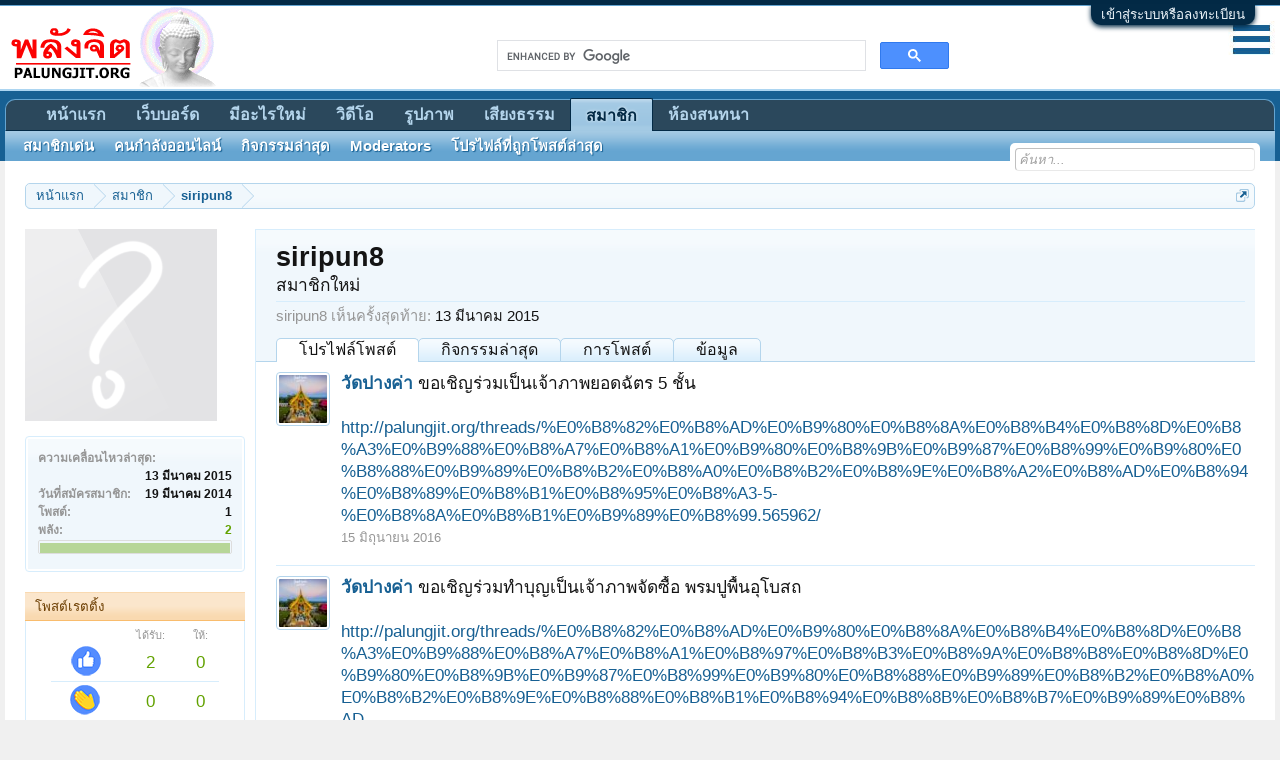

--- FILE ---
content_type: text/html; charset=UTF-8
request_url: https://dir.palungjit.org/members/siripun8.685162/
body_size: 16970
content:
<!DOCTYPE html>
<html id="XenForo" lang="th-TH" dir="LTR" class="Public NoJs GalleryLazyLoader LoggedOut NoSidebar RunDeferred Responsive" xmlns:fb="http://www.facebook.com/2008/fbml">
<head>

	<meta charset="utf-8" />
	<meta http-equiv="X-UA-Compatible" content="IE=Edge,chrome=1" />
	
		<meta name="viewport" content="width=device-width, initial-scale=1" />
	
	
		<base href="https://dir.palungjit.org/" />
		<script>
			var _b = document.getElementsByTagName('base')[0], _bH = "https://dir.palungjit.org/";
			if (_b && _b.href != _bH) _b.href = _bH;
		</script>
	

	<title>siripun8 | พลังจิต</title>
	
	<noscript><style>.JsOnly, .jsOnly { display: none !important; }</style></noscript>
	<link rel="stylesheet" href="css.php?css=xenforo,form,public&amp;style=1&amp;dir=LTR&amp;d=1719458014" />
<link rel='stylesheet' href='//palungjit.org/styles/XenCore/css/Lato.css' type='text/css'>
<link rel="stylesheet" href="//palungjit.org/styles/XenCore/css/font-awesome.min.css"> 
	<link rel="stylesheet" href="css.php?css=bb_code,dark_postrating,facebook,google,login_bar,member_view,message_simple,sidebar_share_page,sonnb_xengallery_navbar_template,wf_default,xengallery_tab_links&amp;style=1&amp;dir=LTR&amp;d=1719458014" />
	
	
		<link rel="stylesheet" href="//maxcdn.bootstrapcdn.com/font-awesome/4.7.0/css/font-awesome.min.css">



	
		<script src="https://cdn.palungjit.org/js//jquery/jquery-1.11.0.min.js"></script>	
		
	<script src="https://cdn.palungjit.org/js//xenforo/xenforo.js?_v=5dab142b"></script>
<script>
var samViewCountMethod = "impression";

</script>

	<script src="https://cdn.palungjit.org/js//xenforo/quick_reply_profile.js?_v=5dab142b"></script>
	<script src="https://cdn.palungjit.org/js//xenforo/comments_simple.js?_v=5dab142b"></script>
	<script src="https://cdn.palungjit.org/js//Tinhte/XenTag/preview.js?_v=5dab142b"></script>

















<script type="text/javascript" src="https://cdn.palungjit.org/js//XenCore/jquery.cookie.js"></script>

<script src="https://cdn.palungjit.org/js//XenCore/jquery.ui.totop.js" type="text/javascript"></script>


	<script type="text/javascript">
		$(document).ready(function() {
			/*
			var defaults = {
	  			containerID: 'toTop', // fading element id
				containerHoverID: 'toTopHover', // fading element hover id
				scrollSpeed: 1200,
				easingType: 'linear' 
	 		};
			*/
			
			$().UItoTop({ easingType: 'easeOutQuart' });
			
		});
	</script>


<script src="https://cdn.palungjit.org/js//listjs/list.min.js"></script>
<script src="https://cdn.palungjit.org/js//listjs/list.pagination.min.js"></script>
<script src="https://cdn.palungjit.org/js//SV/LazyImageLoader/lazysizes.min.js" async=""></script>
	
	<link rel="apple-touch-icon" href="https://dir.palungjit.org/styles/default/xenforo/pjlogo.og.png" />
	<link rel="alternate" type="application/rss+xml" title="RSS feed for พลังจิต" href="forums/-/index.rss" />
	
	
	<link rel="canonical" href="https://palungjit.org/members/siripun8.685162/" />
	<meta name="description" content="siripun8 is a member of พลังจิต. สมาชิกใหม่" />	
	<!-- explicit open graph image -->
	
	
	<!-- advanced open graph images -->
	
	<!-- fallback open graph images -->
	<meta property="og:image" content="https://dir.palungjit.org/styles/default/xenforo/avatars/avatar_m.png" />
	<meta property="og:image" content="https://dir.palungjit.org/styles/default/xenforo/pjlogo.og.png" />

	<!-- basic open graph meta -->
	<meta property="og:site_name" content="พลังจิต" />
	<meta property="og:type" content="profile" />
	<meta property="og:url" content="https://palungjit.org/members/siripun8.685162/" />
	<meta property="og:title" content="siripun8" />
	<meta property="og:description" content="siripun8 is a สมาชิกใหม่ at พลังจิต" />
	
		<meta property="profile:username" content="siripun8" />
		
	
	<meta property="fb:app_id" content="231992274173" />
	<meta property="fb:admins" content="1320036199" />
	
	<!-- extra article tags -->
	
	
	
	

<link rel="manifest" href="https://palungjit.org/manifest.json" />
<script src="https://cdn.onesignal.com/sdks/OneSignalSDK.js" async=""></script>
<script>
  var OneSignal = window.OneSignal || [];
  OneSignal.push(function() {
    OneSignal.init({
      appId: "2befa50a-56f7-492f-9899-c7fea73fbdf5",
    });
  });
</script>
</head>

<body>
<script type='text/javascript'>sonnbXenGalleryEnableInterlace = 0;</script>




	

<div id="loginBar">
	<div class="pageWidth">
		<div class="pageContent">	
			<h3 id="loginBarHandle">
				<label for="LoginControl"><a href="login/" class="concealed noOutline">เข้าสู่ระบบหรือลงทะเบียน</a></label>
			</h3>
			
			<span class="helper"></span>

			
		</div>
	</div>
</div>


<div id="headerMover">
	<div id="headerProxy"></div>

<div id="content" class="member_view">
	<div class="pageWidth">
		<div class="pageContent">
			<!-- main content area -->
			
			
			
			
						
						
						
						
						<div class="breadBoxTop ">
							
							

<nav>

	
		
			
		
	

	<fieldset class="breadcrumb">
		
<a href="misc/quick-navigation-menu" class="OverlayTrigger jumpMenuTrigger" data-cacheOverlay="true" title="Open quick navigation"><!--Jump to...--></a>

			
		<div class="boardTitle"><strong>พลังจิต</strong></div>
		
		<span class="crumbs">
			
				<span class="crust homeCrumb" itemscope="itemscope" itemtype="https://data-vocabulary.org/Breadcrumb">
					<a href="https://palungjit.org/" class="crumb" rel="up" itemprop="url"><span itemprop="title">หน้าแรก</span></a>
					<span class="arrow"><span></span></span>
				</span>
			
			
			
				<span class="crust selectedTabCrumb" itemscope="itemscope" itemtype="https://data-vocabulary.org/Breadcrumb">
					<a href="https://dir.palungjit.org/members/" class="crumb" rel="up" itemprop="url"><span itemprop="title">สมาชิก</span></a>
					<span class="arrow"><span>&gt;</span></span>
				</span>
			
			
			
				
					<span class="crust" itemscope="itemscope" itemtype="https://data-vocabulary.org/Breadcrumb">
						<a href="https://dir.palungjit.org/members/siripun8.685162/" class="crumb" rel="up" itemprop="url"><span itemprop="title">siripun8</span></a>
						<span class="arrow"><span>&gt;</span></span>
					</span>
				
			
		</span>
	</fieldset>
</nav>
						</div>
						
						
						
					
						<!--[if lt IE 8]>
							<p class="importantMessage">You are using an out of date browser. It  may not display this or other websites correctly.<br />You should upgrade or use an <a href="https://www.google.com/chrome/browser/" target="_blank">alternative browser</a>.</p>
						<![endif]-->

						
						

						
						
						
						

						
						
						
						
						
						<!-- main template -->
						
 




	








<div class="profilePage" itemscope="itemscope" itemtype="https://data-vocabulary.org/Person">

	<div class="mast">
		<div class="avatarScaler">
			
				<span class="Av685162l">
					<img src="https://dir.palungjit.org/styles/default/xenforo/avatars/avatar_l.png" alt="siripun8" style="" itemprop="photo" />
				</span>
			
		</div>
		
		



<script language="javascript">
var popupWindow = null;
function centeredPopup(url,winName,w,h,scroll){
LeftPosition = (screen.width) ? (screen.width-w)/2 : 0;
TopPosition = (screen.height) ? (screen.height-h)/2 : 0;
settings =
'height='+h+',width='+w+',top='+TopPosition+',left='+LeftPosition+',scrollbars='+scroll+',resizable'
popupWindow = window.open(url,winName,settings)
}
</script>


		

		<div class="section infoBlock">
			<div class="secondaryContent pairsJustified">

				
				
				
					<dl><dt>ความเคลื่อนไหวล่าสุด:</dt>
						<dd><span class="DateTime" title="13 มีนาคม 2015 at 21:11">13 มีนาคม 2015</span></dd></dl>
				

				<dl><dt>วันที่สมัครสมาชิก:</dt>
					<dd>19 มีนาคม 2014</dd></dl>

				<dl><dt>โพสต์:</dt>
					<dd>1</dd></dl>

				<dl></dl>

				
					
				
					
				

	



	

	




	
	<dl>
		<dt>พลัง:</dt>
			<dd class='dark_postrating_positive'>2</dd>
	</dl>
	


	
			
	



	<dl>
	
	

<dd class='dark_postrating_bar_dd'><div class='dark_postrating_bar' style='width:190px'><div class="dark_postrating_bar_positive Tooltip" title="พลัง: 2" style="width:100%"></div></div></dd>
	
	</dl>




			</div>
		</div>

		


<div class="section">
	<h3 class="subHeading textWithCount">
		<span class="text">โพสต์เรตติ้ง</span>
	</h3>
	<div class="primaryContent" style="padding:0">
				
		<table class="dark_postrating_member">
			<tr>
				<th></th>
				<th>ได้รับ:</th>
				<th>ให้:</th>
			</tr>
			
			
				
					<tr>
						<td class='muted'><img src="styles/default/xenforo/clear.png" alt="ถูกใจ" title="ถูกใจ" style="background: url('./styles/dark/ratings/like_emoji.png') no-repeat 0px -4px; width: 32px; height: 34px;" /></td>
																																																			
<td class="dark_postrating_positive">2</td>
<td class="dark_postrating_positive">0</td>
																															
					</tr>
				
			
				
					<tr>
						<td class='muted'><img src="styles/default/xenforo/clear.png" alt="อนุโมทนา" title="อนุโมทนา" style="background: url('./styles/dark/ratings/like_emoji.png') no-repeat 0px -40px; width: 34px; height: 34px;" /></td>
																																																			
<td class="dark_postrating_positive">0</td>
<td class="dark_postrating_positive">0</td>
																															
					</tr>
				
			
				
					<tr>
						<td class='muted'><img src="styles/default/xenforo/clear.png" alt="รักเลย" title="รักเลย" style="background: url('./styles/dark/ratings/like_emoji.png') no-repeat 0px -75px; width: 34px; height: 34px;" /></td>
																																																			
<td class="dark_postrating_positive">0</td>
<td class="dark_postrating_positive">0</td>
																															
					</tr>
				
			
				
					<tr>
						<td class='muted'><img src="styles/default/xenforo/clear.png" alt="ฮ่าๆ" title="ฮ่าๆ" style="background: url('./styles/dark/ratings/like_emoji.png') no-repeat 0px -112px; width: 34px; height: 34px;" /></td>
																																																			
<td class="dark_postrating_positive">0</td>
<td class="dark_postrating_positive">0</td>
																															
					</tr>
				
			
				
					<tr>
						<td class='muted'><img src="styles/default/xenforo/clear.png" alt="ว้าว" title="ว้าว" style="background: url('./styles/dark/ratings/like_emoji.png') no-repeat 0px -151px; width: 34px; height: 34px;" /></td>
																																																			
<td class="dark_postrating_positive">0</td>
<td class="dark_postrating_positive">0</td>
																															
					</tr>
				
			
				
					<tr>
						<td class='muted'><img src="styles/default/xenforo/clear.png" alt="เศร้า" title="เศร้า" style="background: url('./styles/dark/ratings/like_emoji.png') no-repeat 0px -187px; width: 34px; height: 34px;" /></td>
																																																			
<td class="dark_postrating_neutral">0</td>
<td class="dark_postrating_neutral">0</td>
																															
					</tr>
				
			
				
					<tr>
						<td class='muted'><img src="styles/default/xenforo/clear.png" alt="โกรธ" title="โกรธ" style="background: url('./styles/dark/ratings/like_emoji.png') no-repeat 0px -223px; width: 34px; height: 34px;" /></td>
																																																			
<td class="dark_postrating_negative">0</td>
<td class="dark_postrating_negative">0</td>
																															
					</tr>
				
			
				
					<tr>
						<td class='muted'><img src="styles/default/xenforo/clear.png" alt="ไม่เห็นด้วย" title="ไม่เห็นด้วย" style="background: url('./styles/dark/ratings/like_emoji.png') no-repeat 0px -257px; width: 34px; height: 34px;" /></td>
																																																			
<td class="dark_postrating_negative">0</td>
<td class="dark_postrating_negative">0</td>
																															
					</tr>
				
			
			
		</table>
	</div>
</div>



		

		


		
		
		
				
	
	<div class="section infoBlock sharePage">
		<div class="secondaryContent">
			
<h3><i class="fa fa-share-alt" style="padding-right: 7px;"></i>แชร์หน้านี้</h3>

			
				
						
				
					<div class="facebookLike shareControl">
						
						<div class="fb-like" data-href="https://palungjit.org/members/siripun8.685162/" data-layout="button_count" data-action="like" data-font="trebuchet ms" data-colorscheme="light"></div>
					</div>
				
				
					<div class="plusone shareControl">
						<div class="g-plusone" data-size="medium" data-count="true" data-href="https://palungjit.org/members/siripun8.685162/"></div>
					</div>
					
						
			
		</div>
	</div>

		

		
		
		

	</div>

	<div class="mainProfileColumn">

		<div class="section primaryUserBlock">



			<div class="mainText secondaryContent">
				<div class="followBlock">
					
					
				</div>

				<h1 itemprop="name" class="username">siripun8</h1>

				<p class="userBlurb">
					<span class="userTitle" itemprop="title">สมาชิกใหม่</span>
				</p>
				

				

				
					<dl class="pairsInline lastActivity">
						<dt>siripun8 เห็นครั้งสุดท้าย:</dt>
						<dd>
							
								<span class="DateTime" title="13 มีนาคม 2015 at 21:11">13 มีนาคม 2015</span>
							
						</dd>
					</dl>
				

			</div>
			
			<ul class="tabs mainTabs Tabs" data-panes="#ProfilePanes > li" data-history="on">
				<li><a href="/members/siripun8.685162/#profilePosts">โปรไฟล์โพสต์</a></li>
				<li><a href="/members/siripun8.685162/#recentActivity">กิจกรรมล่าสุด</a></li>
				<li><a href="/members/siripun8.685162/#postings">การโพสต์</a></li>
				<li><a href="/members/siripun8.685162/#info">ข้อมูล</a></li>
				
				



			

</ul>
		</div>

		<ul id="ProfilePanes">
			<li id="profilePosts" class="profileContent">

			
				

				
				
				

				<form action="inline-mod/profile-post/switch" method="post"
					class="InlineModForm section"
					data-cookieName="profilePosts"
					data-controls="#InlineModControls"
					data-imodOptions="#ModerationSelect option">

					<ol class="messageSimpleList" id="ProfilePostList">
						
							
								
									


	





<li id="profile-post-1429461" class="primaryContent messageSimple   " data-author="วัดปางค่า">

	<a href="members/%E0%B8%A7%E0%B8%B1%E0%B8%94%E0%B8%9B%E0%B8%B2%E0%B8%87%E0%B8%84%E0%B9%88%E0%B8%B2.618056/" class="avatar Av618056s" data-avatarhtml="true"><img src="https://cdn.palungjit.org/avatars/s/618/618056.jpg?1489289721" width="48" height="48" alt="วัดปางค่า" /></a>
	
	<div class="messageInfo">
		
		

		<div class="messageContent">
			
				<a href="members/%E0%B8%A7%E0%B8%B1%E0%B8%94%E0%B8%9B%E0%B8%B2%E0%B8%87%E0%B8%84%E0%B9%88%E0%B8%B2.618056/" class="username poster" dir="auto">วัดปางค่า</a>
			
			<article><blockquote class="ugc baseHtml">ขอเชิญร่วมเป็นเจ้าภาพยอดฉัตร 5 ชั้น<br />
<br />
<a href="http://palungjit.org/threads/%E0%B8%82%E0%B8%AD%E0%B9%80%E0%B8%8A%E0%B8%B4%E0%B8%8D%E0%B8%A3%E0%B9%88%E0%B8%A7%E0%B8%A1%E0%B9%80%E0%B8%9B%E0%B9%87%E0%B8%99%E0%B9%80%E0%B8%88%E0%B9%89%E0%B8%B2%E0%B8%A0%E0%B8%B2%E0%B8%9E%E0%B8%A2%E0%B8%AD%E0%B8%94%E0%B8%89%E0%B8%B1%E0%B8%95%E0%B8%A3-5-%E0%B8%8A%E0%B8%B1%E0%B9%89%E0%B8%99.565962/" rel="nofollow" class="externalLink" target="_blank">http://palungjit.org/threads/%E0%B8%82%E0%B8%AD%E0%B9%80%E0%B8%8A%E0%B8%B4%E0%B8%8D%E0%B8%A3%E0%B9%88%E0%B8%A7%E0%B8%A1%E0%B9%80%E0%B8%9B%E0%B9%87%E0%B8%99%E0%B9%80%E0%B8%88%E0%B9%89%E0%B8%B2%E0%B8%A0%E0%B8%B2%E0%B8%9E%E0%B8%A2%E0%B8%AD%E0%B8%94%E0%B8%89%E0%B8%B1%E0%B8%95%E0%B8%A3-5-%E0%B8%8A%E0%B8%B1%E0%B9%89%E0%B8%99.565962/</a></blockquote></article>
		</div>

		

		<div class="messageMeta">
				<div class="privateControls">
					
					<a href="profile-posts/1429461/" title="Permalink" class="item muted"><span class="DateTime" title="15 มิถุนายน 2016 at 08:38">15 มิถุนายน 2016</span></a>
					
					
					
					
					
					
					
					
					
					
				</div>
			
		</div>

		<ol class="messageResponse">

			<li id="likes-wp-1429461">
				
			</li>

			

			

		</ol>

	
	</div>
</li>



								
							
								
									


	





<li id="profile-post-1425849" class="primaryContent messageSimple   " data-author="วัดปางค่า">

	<a href="members/%E0%B8%A7%E0%B8%B1%E0%B8%94%E0%B8%9B%E0%B8%B2%E0%B8%87%E0%B8%84%E0%B9%88%E0%B8%B2.618056/" class="avatar Av618056s" data-avatarhtml="true"><img src="https://cdn.palungjit.org/avatars/s/618/618056.jpg?1489289721" width="48" height="48" alt="วัดปางค่า" /></a>
	
	<div class="messageInfo">
		
		

		<div class="messageContent">
			
				<a href="members/%E0%B8%A7%E0%B8%B1%E0%B8%94%E0%B8%9B%E0%B8%B2%E0%B8%87%E0%B8%84%E0%B9%88%E0%B8%B2.618056/" class="username poster" dir="auto">วัดปางค่า</a>
			
			<article><blockquote class="ugc baseHtml">ขอเชิญร่วมทำบุญเป็นเจ้าภาพจัดซื้อ พรมปูพื้นอุโบสถ<br />
<br />
<a href="http://palungjit.org/threads/%E0%B8%82%E0%B8%AD%E0%B9%80%E0%B8%8A%E0%B8%B4%E0%B8%8D%E0%B8%A3%E0%B9%88%E0%B8%A7%E0%B8%A1%E0%B8%97%E0%B8%B3%E0%B8%9A%E0%B8%B8%E0%B8%8D%E0%B9%80%E0%B8%9B%E0%B9%87%E0%B8%99%E0%B9%80%E0%B8%88%E0%B9%89%E0%B8%B2%E0%B8%A0%E0%B8%B2%E0%B8%9E%E0%B8%88%E0%B8%B1%E0%B8%94%E0%B8%8B%E0%B8%B7%E0%B9%89%E0%B8%AD-%E0%B8%9E%E0%B8%A3%E0%B8%A1%E0%B8%9B%E0%B8%B9%E0%B8%9E%E0%B8%B7%E0%B9%89%E0%B8%99%E0%B8%AD%E0%B8%B8%E0%B9%82%E0%B8%9A%E0%B8%AA%E0%B8%96.563163/" rel="nofollow" class="externalLink" target="_blank">http://palungjit.org/threads/%E0%B8%82%E0%B8%AD%E0%B9%80%E0%B8%8A%E0%B8%B4%E0%B8%8D%E0%B8%A3%E0%B9%88%E0%B8%A7%E0%B8%A1%E0%B8%97%E0%B8%B3%E0%B8%9A%E0%B8%B8%E0%B8%8D%E0%B9%80%E0%B8%9B%E0%B9%87%E0%B8%99%E0%B9%80%E0%B8%88%E0%B9%89%E0%B8%B2%E0%B8%A0%E0%B8%B2%E0%B8%9E%E0%B8%88%E0%B8%B1%E0%B8%94%E0%B8%8B%E0%B8%B7%E0%B9%89%E0%B8%AD-%E0%B8%9E%E0%B8%A3%E0%B8%A1%E0%B8%9B%E0%B8%B9%E0%B8%9E%E0%B8%B7%E0%B9%89%E0%B8%99%E0%B8%AD%E0%B8%B8%E0%B9%82%E0%B8%9A%E0%B8%AA%E0%B8%96.563163/</a></blockquote></article>
		</div>

		

		<div class="messageMeta">
				<div class="privateControls">
					
					<a href="profile-posts/1425849/" title="Permalink" class="item muted"><span class="DateTime" title="27 มีนาคม 2016 at 18:53">27 มีนาคม 2016</span></a>
					
					
					
					
					
					
					
					
					
					
				</div>
			
		</div>

		<ol class="messageResponse">

			<li id="likes-wp-1425849">
				
			</li>

			

			

		</ol>

	
	</div>
</li>



								
							
								
									


	





<li id="profile-post-1398109" class="primaryContent messageSimple   " data-author="สาธุ ธรรม">

	<a href="members/%E0%B8%AA%E0%B8%B2%E0%B8%98%E0%B8%B8-%E0%B8%98%E0%B8%A3%E0%B8%A3%E0%B8%A1.659488/" class="avatar Av659488s" data-avatarhtml="true"><img src="https://cdn.palungjit.org/avatars/s/659/659488.jpg?1482991791" width="48" height="48" alt="สาธุ ธรรม" /></a>
	
	<div class="messageInfo">
		
		

		<div class="messageContent">
			
				<a href="members/%E0%B8%AA%E0%B8%B2%E0%B8%98%E0%B8%B8-%E0%B8%98%E0%B8%A3%E0%B8%A3%E0%B8%A1.659488/" class="username poster" dir="auto">สาธุ ธรรม</a>
			
			<article><blockquote class="ugc baseHtml">&gt;&gt; บุญใหญ่สร้างยาก...ขอเชิญร่วมเป็นเจ้าภาพสร้างฉัตรยอดพระวิหาร<br />
<a href="http://palungjit.org/threads/%E0%B8%9A%E0%B8%B8%E0%B8%8D%E0%B9%83%E0%B8%AB%E0%B8%8D%E0%B9%88%E0%B8%AA%E0%B8%A3%E0%B9%89%E0%B8%B2%E0%B8%87%E0%B8%A2%E0%B8%B2%E0%B8%81-%E0%B8%82%E0%B8%AD%E0%B9%80%E0%B8%8A%E0%B8%B4%E0%B8%8D%E0%B8%A3%E0%B9%88%E0%B8%A7%E0%B8%A1%E0%B9%80%E0%B8%9B%E0%B9%87%E0%B8%99%E0%B9%80%E0%B8%88%E0%B9%89%E0%B8%B2%E0%B8%A0%E0%B8%B2%E0%B8%9E%E0%B8%AA%E0%B8%A3%E0%B9%89%E0%B8%B2%E0%B8%87%E0%B8%89%E0%B8%B1%E0%B8%95%E0%B8%A3%E0%B8%A2%E0%B8%AD%E0%B8%94%E0%B8%9E%E0%B8%A3%E0%B8%B0%E0%B8%A7%E0%B8%B4%E0%B8%AB%E0%B8%B2%E0%B8%A3.543502/" rel="nofollow" class="externalLink" target="_blank">http://palungjit.org/threads/%E0%B8%9A%E0%B8%B8%E0%B8%8D%E0%B9%83%E0%B8%AB%E0%B8%8D%E0%B9%88%E0%B8%AA%E0%B8%A3%E0%B9%89%E0%B8%B2%E0%B8%87%E0%B8%A2%E0%B8%B2%E0%B8%81-%E0%B8%82%E0%B8%AD%E0%B9%80%E0%B8%8A%E0%B8%B4%E0%B8%8D%E0%B8%A3%E0%B9%88%E0%B8%A7%E0%B8%A1%E0%B9%80%E0%B8%9B%E0%B9%87%E0%B8%99%E0%B9%80%E0%B8%88%E0%B9%89%E0%B8%B2%E0%B8%A0%E0%B8%B2%E0%B8%9E%E0%B8%AA%E0%B8%A3%E0%B9%89%E0%B8%B2%E0%B8%87%E0%B8%89%E0%B8%B1%E0%B8%95%E0%B8%A3%E0%B8%A2%E0%B8%AD%E0%B8%94%E0%B8%9E%E0%B8%A3%E0%B8%B0%E0%B8%A7%E0%B8%B4%E0%B8%AB%E0%B8%B2%E0%B8%A3.543502/</a></blockquote></article>
		</div>

		

		<div class="messageMeta">
				<div class="privateControls">
					
					<a href="profile-posts/1398109/" title="Permalink" class="item muted"><span class="DateTime" title="26 ธันวาคม 2014 at 22:50">26 ธันวาคม 2014</span></a>
					
					
					
					
					
					
					
					
					
					
				</div>
			
		</div>

		<ol class="messageResponse">

			<li id="likes-wp-1398109">
				
			</li>

			

			

		</ol>

	
	</div>
</li>



								
							
								
									


	





<li id="profile-post-1383760" class="primaryContent messageSimple   " data-author="พระกีรติ">

	<a href="members/%E0%B8%9E%E0%B8%A3%E0%B8%B0%E0%B8%81%E0%B8%B5%E0%B8%A3%E0%B8%95%E0%B8%B4.591291/" class="avatar Av591291s" data-avatarhtml="true"><img src="https://cdn.palungjit.org/avatars/s/591/591291.jpg?1482991727" width="48" height="48" alt="พระกีรติ" /></a>
	
	<div class="messageInfo">
		
		

		<div class="messageContent">
			
				<a href="members/%E0%B8%9E%E0%B8%A3%E0%B8%B0%E0%B8%81%E0%B8%B5%E0%B8%A3%E0%B8%95%E0%B8%B4.591291/" class="username poster" dir="auto">พระกีรติ</a>
			
			<article><blockquote class="ugc baseHtml">&gt;&gt;บอกบุญ อีกครั้ง แก่ผู้สร้าง ทานบารมี ขอเชิญร่วมเป็นเจ้าภาพ เทวดาทั้งหมด 28 องค์<br />
<a href="http://palungjit.org/threads/%E0%B8%9A%E0%B8%AD%E0%B8%81%E0%B8%9A%E0%B8%B8%E0%B8%8D-%E0%B8%AD%E0%B8%B5%E0%B8%81%E0%B8%84%E0%B8%A3%E0%B8%B1%E0%B9%89%E0%B8%87-%E0%B9%81%E0%B8%81%E0%B9%88%E0%B8%9C%E0%B8%B9%E0%B9%89%E0%B8%AA%E0%B8%A3%E0%B9%89%E0%B8%B2%E0%B8%87-%E0%B8%97%E0%B8%B2%E0%B8%99%E0%B8%9A%E0%B8%B2%E0%B8%A3%E0%B8%A1%E0%B8%B5-%E0%B8%82%E0%B8%AD%E0%B9%80%E0%B8%8A%E0%B8%B4%E0%B8%8D%E0%B8%A3%E0%B9%88%E0%B8%A7%E0%B8%A1%E0%B9%80%E0%B8%9B%E0%B9%87%E0%B8%99%E0%B9%80%E0%B8%88%E0%B9%89%E0%B8%B2%E0%B8%A0%E0%B8%B2%E0%B8%9E-%E0%B9%80%E0%B8%97%E0%B8%A7%E0%B8%94%E0%B8%B2%E0%B8%97%E0%B8%B1%E0%B9%89%E0%B8%87%E0%B8%AB%E0%B8%A1%E0%B8%94-28-%E0%B8%AD%E0%B8%87%E0%B8%84%E0%B9%8C.537373/" rel="nofollow" class="externalLink" target="_blank">http://palungjit.org/threads/%E0%B8%9A%E0%B8%AD%E0%B8%81%E0%B8%9A%E0%B8%B8%E0%B8%8D-%E0%B8%AD%E0%B8%B5%E0%B8%81%E0%B8%84%E0%B8%A3%E0%B8%B1%E0%B9%89%E0%B8%87-%E0%B9%81%E0%B8%81%E0%B9%88%E0%B8%9C%E0%B8%B9%E0%B9%89%E0%B8%AA%E0%B8%A3%E0%B9%89%E0%B8%B2%E0%B8%87-%E0%B8%97%E0%B8%B2%E0%B8%99%E0%B8%9A%E0%B8%B2%E0%B8%A3%E0%B8%A1%E0%B8%B5-%E0%B8%82%E0%B8%AD%E0%B9%80%E0%B8%8A%E0%B8%B4%E0%B8%8D%E0%B8%A3%E0%B9%88%E0%B8%A7%E0%B8%A1%E0%B9%80%E0%B8%9B%E0%B9%87%E0%B8%99%E0%B9%80%E0%B8%88%E0%B9%89%E0%B8%B2%E0%B8%A0%E0%B8%B2%E0%B8%9E-%E0%B9%80%E0%B8%97%E0%B8%A7%E0%B8%94%E0%B8%B2%E0%B8%97%E0%B8%B1%E0%B9%89%E0%B8%87%E0%B8%AB%E0%B8%A1%E0%B8%94-28-%E0%B8%AD%E0%B8%87%E0%B8%84%E0%B9%8C.537373/</a></blockquote></article>
		</div>

		

		<div class="messageMeta">
				<div class="privateControls">
					
					<a href="profile-posts/1383760/" title="Permalink" class="item muted"><span class="DateTime" title="29 สิงหาคม 2014 at 13:59">29 สิงหาคม 2014</span></a>
					
					
					
					
					
					
					
					
					
					
				</div>
			
		</div>

		<ol class="messageResponse">

			<li id="likes-wp-1383760">
				
			</li>

			

			

		</ol>

	
	</div>
</li>



								
							
								
									


	





<li id="profile-post-1377769" class="primaryContent messageSimple   " data-author="วัดปางค่า">

	<a href="members/%E0%B8%A7%E0%B8%B1%E0%B8%94%E0%B8%9B%E0%B8%B2%E0%B8%87%E0%B8%84%E0%B9%88%E0%B8%B2.618056/" class="avatar Av618056s" data-avatarhtml="true"><img src="https://cdn.palungjit.org/avatars/s/618/618056.jpg?1489289721" width="48" height="48" alt="วัดปางค่า" /></a>
	
	<div class="messageInfo">
		
		

		<div class="messageContent">
			
				<a href="members/%E0%B8%A7%E0%B8%B1%E0%B8%94%E0%B8%9B%E0%B8%B2%E0%B8%87%E0%B8%84%E0%B9%88%E0%B8%B2.618056/" class="username poster" dir="auto">วัดปางค่า</a>
			
			<article><blockquote class="ugc baseHtml">&gt;&gt;ขอเชิญบุญกฐินสามัคคีสืบสานประเพณีเทศมหาชาติเดือนยี่เป็งเพื่อบูรณะหลังคาอุโบสถ<br />
<a href="http://palungjit.org/threads/%E0%B8%82%E0%B8%AD%E0%B9%80%E0%B8%8A%E0%B8%B4%E0%B8%8D%E0%B8%9A%E0%B8%B8%E0%B8%8D%E0%B8%81%E0%B8%90%E0%B8%B4%E0%B8%99%E0%B8%AA%E0%B8%B2%E0%B8%A1%E0%B8%B1%E0%B8%84%E0%B8%84%E0%B8%B5%E0%B8%AA%E0%B8%B7%E0%B8%9A%E0%B8%AA%E0%B8%B2%E0%B8%99%E0%B8%9B%E0%B8%A3%E0%B8%B0%E0%B9%80%E0%B8%9E%E0%B8%93%E0%B8%B5%E0%B9%80%E0%B8%97%E0%B8%A8%E0%B8%A1%E0%B8%AB%E0%B8%B2%E0%B8%8A%E0%B8%B2%E0%B8%95%E0%B8%B4%E0%B9%80%E0%B8%94%E0%B8%B7%E0%B8%AD%E0%B8%99%E0%B8%A2%E0%B8%B5%E0%B9%88%E0%B9%80%E0%B8%9B%E0%B9%87%E0%B8%87%E0%B9%80%E0%B8%9E%E0%B8%B7%E0%B9%88%E0%B8%AD%E0%B8%9A%E0%B8%B9%E0%B8%A3%E0%B8%93%E0%B8%B0%E0%B8%AB%E0%B8%A5%E0%B8%B1%E0%B8%87%E0%B8%84%E0%B8%B2%E0%B8%AD%E0%B8%B8%E0%B9%82%E0%B8%9A%E0%B8%AA%E0%B8%96.534548/" rel="nofollow" class="externalLink" target="_blank">http://palungjit.org/threads/%E0%B8%82%E0%B8%AD%E0%B9%80%E0%B8%8A%E0%B8%B4%E0%B8%8D%E0%B8%9A%E0%B8%B8%E0%B8%8D%E0%B8%81%E0%B8%90%E0%B8%B4%E0%B8%99%E0%B8%AA%E0%B8%B2%E0%B8%A1%E0%B8%B1%E0%B8%84%E0%B8%84%E0%B8%B5%E0%B8%AA%E0%B8%B7%E0%B8%9A%E0%B8%AA%E0%B8%B2%E0%B8%99%E0%B8%9B%E0%B8%A3%E0%B8%B0%E0%B9%80%E0%B8%9E%E0%B8%93%E0%B8%B5%E0%B9%80%E0%B8%97%E0%B8%A8%E0%B8%A1%E0%B8%AB%E0%B8%B2%E0%B8%8A%E0%B8%B2%E0%B8%95%E0%B8%B4%E0%B9%80%E0%B8%94%E0%B8%B7%E0%B8%AD%E0%B8%99%E0%B8%A2%E0%B8%B5%E0%B9%88%E0%B9%80%E0%B8%9B%E0%B9%87%E0%B8%87%E0%B9%80%E0%B8%9E%E0%B8%B7%E0%B9%88%E0%B8%AD%E0%B8%9A%E0%B8%B9%E0%B8%A3%E0%B8%93%E0%B8%B0%E0%B8%AB%E0%B8%A5%E0%B8%B1%E0%B8%87%E0%B8%84%E0%B8%B2%E0%B8%AD%E0%B8%B8%E0%B9%82%E0%B8%9A%E0%B8%AA%E0%B8%96.534548/</a></blockquote></article>
		</div>

		

		<div class="messageMeta">
				<div class="privateControls">
					
					<a href="profile-posts/1377769/" title="Permalink" class="item muted"><span class="DateTime" title="14 กรกฎาคม 2014 at 19:12">14 กรกฎาคม 2014</span></a>
					
					
					
					
					
					
					
					
					
					
				</div>
			
		</div>

		<ol class="messageResponse">

			<li id="likes-wp-1377769">
				
			</li>

			

			

		</ol>

	
	</div>
</li>



								
							
								
									


	





<li id="profile-post-1366377" class="primaryContent messageSimple   " data-author="พระกีรติ">

	<a href="members/%E0%B8%9E%E0%B8%A3%E0%B8%B0%E0%B8%81%E0%B8%B5%E0%B8%A3%E0%B8%95%E0%B8%B4.591291/" class="avatar Av591291s" data-avatarhtml="true"><img src="https://cdn.palungjit.org/avatars/s/591/591291.jpg?1482991727" width="48" height="48" alt="พระกีรติ" /></a>
	
	<div class="messageInfo">
		
		

		<div class="messageContent">
			
				<a href="members/%E0%B8%9E%E0%B8%A3%E0%B8%B0%E0%B8%81%E0%B8%B5%E0%B8%A3%E0%B8%95%E0%B8%B4.591291/" class="username poster" dir="auto">พระกีรติ</a>
			
			<article><blockquote class="ugc baseHtml">ได้คะส่งชื่อที่อยู่ให้ด้วยนะคะไม่ทราบว่าจะรับกี่ซองดีคะสาธุ</blockquote></article>
		</div>

		

		<div class="messageMeta">
				<div class="privateControls">
					
					<a href="profile-posts/1366377/" title="Permalink" class="item muted"><span class="DateTime" title="21 มีนาคม 2014 at 19:40">21 มีนาคม 2014</span></a>
					
					
					
					
					
					
					
					
					
					
				</div>
			
		</div>

		<ol class="messageResponse">

			<li id="likes-wp-1366377">
				
			</li>

			

			

		</ol>

	
	</div>
</li>



								
							
								
									


	





<li id="profile-post-1366374" class="primaryContent messageSimple   " data-author="สาธุ ธรรม">

	<a href="members/%E0%B8%AA%E0%B8%B2%E0%B8%98%E0%B8%B8-%E0%B8%98%E0%B8%A3%E0%B8%A3%E0%B8%A1.659488/" class="avatar Av659488s" data-avatarhtml="true"><img src="https://cdn.palungjit.org/avatars/s/659/659488.jpg?1482991791" width="48" height="48" alt="สาธุ ธรรม" /></a>
	
	<div class="messageInfo">
		
		

		<div class="messageContent">
			
				<a href="members/%E0%B8%AA%E0%B8%B2%E0%B8%98%E0%B8%B8-%E0%B8%98%E0%B8%A3%E0%B8%A3%E0%B8%A1.659488/" class="username poster" dir="auto">สาธุ ธรรม</a>
			
			<article><blockquote class="ugc baseHtml">*ขอเชิญร่วมบุญเป็นเจ้าภาพช่อฟ้า-ใบระกา เพื่อการบูรณปฏิสังขรณ์หลังคาวิหาร<br />
<a href="http://palungjit.org/threads/%2A%E0%B8%82%E0%B8%AD%E0%B9%80%E0%B8%8A%E0%B8%B4%E0%B8%8D%E0%B8%A3%E0%B9%88%E0%B8%A7%E0%B8%A1%E0%B8%9A%E0%B8%B8%E0%B8%8D%E0%B9%80%E0%B8%9B%E0%B9%87%E0%B8%99%E0%B9%80%E0%B8%88%E0%B9%89%E0%B8%B2%E0%B8%A0%E0%B8%B2%E0%B8%9E%E0%B8%8A%E0%B9%88%E0%B8%AD%E0%B8%9F%E0%B9%89%E0%B8%B2-%E0%B9%83%E0%B8%9A%E0%B8%A3%E0%B8%B0%E0%B8%81%E0%B8%B2%E0%B8%AF%E0%B9%83%E0%B8%99%E0%B8%81%E0%B8%B2%E0%B8%A3%E0%B8%9A%E0%B8%B9%E0%B8%A3%E0%B8%93%E0%B8%9B%E0%B8%8F%E0%B8%B4%E0%B8%AA%E0%B8%B1%E0%B8%87%E0%B8%82%E0%B8%A3%E0%B8%93%E0%B9%8C%E0%B8%AB%E0%B8%A5%E0%B8%B1%E0%B8%87%E0%B8%84%E0%B8%B2%E0%B8%A7%E0%B8%B4%E0%B8%AB%E0%B8%B2%E0%B8%A3.523605/" rel="nofollow" class="externalLink" target="_blank">http://palungjit.org/threads/%2A%E0%B8%82%E0%B8%AD%E0%B9%80%E0%B8%8A%E0%B8%B4%E0%B8%8D%E0%B8%A3%E0%B9%88%E0%B8%A7%E0%B8%A1%E0%B8%9A%E0%B8%B8%E0%B8%8D%E0%B9%80%E0%B8%9B%E0%B9%87%E0%B8%99%E0%B9%80%E0%B8%88%E0%B9%89%E0%B8%B2%E0%B8%A0%E0%B8%B2%E0%B8%9E%E0%B8%8A%E0%B9%88%E0%B8%AD%E0%B8%9F%E0%B9%89%E0%B8%B2-%E0%B9%83%E0%B8%9A%E0%B8%A3%E0%B8%B0%E0%B8%81%E0%B8%B2%E0%B8%AF%E0%B9%83%E0%B8%99%E0%B8%81%E0%B8%B2%E0%B8%A3%E0%B8%9A%E0%B8%B9%E0%B8%A3%E0%B8%93%E0%B8%9B%E0%B8%8F%E0%B8%B4%E0%B8%AA%E0%B8%B1%E0%B8%87%E0%B8%82%E0%B8%A3%E0%B8%93%E0%B9%8C%E0%B8%AB%E0%B8%A5%E0%B8%B1%E0%B8%87%E0%B8%84%E0%B8%B2%E0%B8%A7%E0%B8%B4%E0%B8%AB%E0%B8%B2%E0%B8%A3.523605/</a></blockquote></article>
		</div>

		

		<div class="messageMeta">
				<div class="privateControls">
					
					<a href="profile-posts/1366374/" title="Permalink" class="item muted"><span class="DateTime" title="21 มีนาคม 2014 at 19:38">21 มีนาคม 2014</span></a>
					
					
					
					
					
					
					
					
					
					
				</div>
			
		</div>

		<ol class="messageResponse">

			<li id="likes-wp-1366374">
				
			</li>

			

			

		</ol>

	
	</div>
</li>



								
							
						
					</ol>

					

					<div class="pageNavLinkGroup">
						<div class="linkGroup SelectionCountContainer"></div>
						<div class="linkGroup" style="display: none"><a href="javascript:" class="muted JsOnly DisplayIgnoredContent Tooltip" title="Show hidden content by ">Show Ignored Content</a></div>
						
					</div>

					<input type="hidden" name="_xfToken" value="" />
				</form>

			

			</li>

			
			<li id="recentActivity" class="profileContent" data-loadUrl="members/siripun8.685162/recent-activity">
				<span class="JsOnly">Loading...</span>
				<noscript><a href="members/siripun8.685162/recent-activity">View</a></noscript>
			</li>
			

			<li id="postings" class="profileContent" data-loadUrl="members/siripun8.685162/recent-content">
				<span class="JsOnly">Loading...</span>
				<noscript><a href="members/siripun8.685162/recent-content">View</a></noscript>
			</li>

			<li id="info" class="profileContent">

				

				<div class="section">
					<h3 class="textHeading">ปฏิสัมพันธ์</h3>

					<div class="primaryContent">
						<div class="pairsColumns contactInfo">
							<dl>
								<dt>เนื้อหา:</dt>
								<dd><ul>
									
									<li><a href="search/member?user_id=685162" rel="nofollow">ค้นหาโพสต์ของ siripun8</a></li>
									<li><a href="search/member?user_id=685162&amp;content=thread" rel="nofollow">ค้นหากระทู้ ของ siripun8</a></li>
									
								</ul></dd>
							</dl>
							
							
						</div>
					</div>
				</div>
				
				

			</li>
			
			
			
			





		</ul>
	</div>

</div>
						
						





































































						
						
							<!-- login form, to be moved to the upper drop-down -->
							







<form action="login/login" method="post" class="xenForm eAuth" id="login" style="display:none">

	
		<ul id="eAuthUnit">
			
				
				
					
					<li><a href="register/facebook?reg=1" class="fbLogin" tabindex="110"><span>เข้าสู่ระบบด้วย Facebook</span></a></li>
				
				
				
				
				
					
					<li><span class="googleLogin GoogleLogin JsOnly" tabindex="110" data-client-id="496780400049-vbn9usi2d5q3228ja2pktvc67ooqahrf.apps.googleusercontent.com" data-redirect-url="register/google?code=__CODE__&amp;csrf=dBGsUd4NFwP-Vwfo"><span>Log in with Google</span></span></li>
				
				
			
		</ul>
	

	<div class="ctrlWrapper">
		<dl class="ctrlUnit">
			<dt><label for="LoginControl">ชื่อสมาชิกหรืออีเมล <br>
(Username or Email):</label></dt>
			<dd><input type="text" name="login" id="LoginControl" class="textCtrl" tabindex="101" /></dd>
		</dl>
	
	
		<dl class="ctrlUnit">
			<dt>
				<label for="ctrl_password">คุณมีบัญชีอยู่แล้ว?</label>
			</dt>
			<dd>
				<ul>
					<li><label for="ctrl_not_registered"><input type="radio" name="register" value="1" id="ctrl_not_registered" tabindex="105" />
						ยังไม่มี, สมัครเป็นสมาชิกเลยตอนนี้</label></li>
					<li><label for="ctrl_registered"><input type="radio" name="register" value="0" id="ctrl_registered" tabindex="105" checked="checked" class="Disabler" />
						มีแล้ว, รหัสผ่านของคุณคือ:</label></li>
					<li id="ctrl_registered_Disabler">
						<input type="password" name="password" class="textCtrl" id="ctrl_password" tabindex="102" />
						<div class="lostPassword"><a href="lost-password/" class="OverlayTrigger OverlayCloser" tabindex="106">ลืมรหัสผ่านหรือไม่?</a></div>
					</li>
				</ul>
			</dd>
		</dl>
	
		
		<dl class="ctrlUnit submitUnit">
			<dt></dt>
			<dd>
				<input type="submit" class="button primary" value="เข้าสู่ระบบ" tabindex="104" data-loginPhrase="เข้าสู่ระบบ" data-signupPhrase="สมัครสมาชิก" />
				<label for="ctrl_remember" class="rememberPassword"><input type="checkbox" name="remember" value="1" id="ctrl_remember" tabindex="103" /> อยู่ในระบบ</label>
			</dd>
		</dl>
	</div>

	<input type="hidden" name="cookie_check" value="1" />
	<input type="hidden" name="redirect" value="/members/siripun8.685162/" />
	<input type="hidden" name="_xfToken" value="" />

</form>
						
						
					
			
						
			<div class="breadBoxBottom">

<nav>

	
		
			
		
	

	<fieldset class="breadcrumb">
		
<a href="misc/quick-navigation-menu" class="OverlayTrigger jumpMenuTrigger" data-cacheOverlay="true" title="Open quick navigation"><!--Jump to...--></a>

			
		<div class="boardTitle"><strong>พลังจิต</strong></div>
		
		<span class="crumbs">
			
				<span class="crust homeCrumb">
					<a href="https://palungjit.org/" class="crumb"><span>หน้าแรก</span></a>
					<span class="arrow"><span></span></span>
				</span>
			
			
			
				<span class="crust selectedTabCrumb">
					<a href="https://dir.palungjit.org/members/" class="crumb"><span>สมาชิก</span></a>
					<span class="arrow"><span>&gt;</span></span>
				</span>
			
			
			
				
					<span class="crust">
						<a href="https://dir.palungjit.org/members/siripun8.685162/" class="crumb"><span>siripun8</span></a>
						<span class="arrow"><span>&gt;</span></span>
					</span>
				
			
		</span>
	</fieldset>
</nav></div>
			
						
			
						
		</div>
	</div>
</div>

<header>
	



<div id="header">
<div id=box>

<div id="logoBlock">
	<div class="pageWidth">
		<div class="pageContent">
			

			
			<div id="logo">			  
			        <a href="https://palungjit.org/">
			      
				<span></span>

				<script type="text/javascript">
                                 width = document.documentElement.clientWidth;
                                 if (width < 630)  { 
      				   document.write("<img src=\"styles/default/images/pj.gif\" style=\"margin-top:0px\"> ");
                                 }  else  {
                                   document.write("<img src=\"styles/default/images/pjlogo.gif\" alt=\"พลังจิต\" style=\"margin:5px\">");
                                 }
				

                                 if (width > 640) { 
                                     document.write("<img src= \"styles/default/images/buddha.gif\" style=\"width: 80px\",\"height: 81px\">");	
                                  }
                                 </script>
				
			      </a>
			</div>			
			
			<span class="helper"></span>
			

<div class="dropdown">
<div onclick="myFunction()" class="dropbtn"></div>
  <div id="myDropdown" class="dropdown-content">
    <ul>
    <ul class="b">
    <a href="https://palungjit.org/video/"><b>วิดีโอ</b></a>
    <a href="https://palungjit.org/forums/f.271/"><b>เสียงธรรม</b></a>
    <a href="https://palungjit.org/forums/"><b>เว็บบอร์ด</b></a>
    </ul>
        <hr>
    <a href="https://palungjit.org/forums/f.135/">ประกาศจากเว็บพลังจิต</a>
    <a href="https://palungjit.org/forums/f.10/">พุทธศาสนาและธรรมะ</a>  
        <ul class="a">
       <a href="https://palungjit.org/forums/f.63/">หลวงปู่มั่น ภูริทัตโต</a>
       <a href="https://palungjit.org/forums/f.23/">หลวงพ่อฤๅษีลิงดำ</a>   
       <a href="https://palungjit.org/forums/f.61/">หลวงพ่อเล็ก วัดท่าขนุน</a>   
       </ul>   
    <a href="https://palungjit.org/forums/f.15/">พระเครื่อง วัตถุมงคล</a>
       <ul class="a">
       <a href="https://palungjit.org/forums/f.127/">ประสบการณ์ เรื่องเล่า</a>
       <a href="https://palungjit.org/forums/f.128/">วิธีดูพระเครื่อง-เครื่องรางของขลัง</a>
       <a href="https://palungjit.org/forums/f.242/">ตลาด พระเครื่องเพื่อการกุศล</a>
       <a href="https://palungjit.org/forums/f.244/">ห้องแสดงวัตถุมงคล</a>
       </ul>
    <a href="https://palungjit.org/forums/f.4/">อภิญญา - สมาธิ</a> 
    <a href="https://palungjit.org/forums/f.36/">ข่าวพุทธศาสนา</a>    
    <a href="https://palungjit.org/forums/f.8/">กฎแห่งกรรม-ภพภูมิ</a>
    <a href="https://palungjit.org/forums/f.13/">พุทธภูมิ-พระโพธิสัตว์</a>
    <a href="https://palungjit.org/forums/f.45/">พระไตรปิฎก</a>
    <a href="https://palungjit.org/forums/f.17/">บทสวดมนต์-คาถา</a>
    <hr>
    <a href="https://palungjit.org/forums/f.2/">วิทยาศาสตร์ทางจิต-ลึกลับ</a>
    <a href="https://palungjit.org/forums/f.178/">ภัยพิบัติและการเตรียมการ</a>    
    <a href="https://palungjit.org/forums/f.69/">แจกฟรี</a>     
    <a href="https://palungjit.org/forums/f.12/">เรื่องผี</a>     
    <a href="https://palungjit.org/forums/f.9/">จิตวิทยา & สุขภาพ</a>       
    <a href="https://palungjit.org/forums/f.16/">ดูดวง และ ทำนายฝัน</a>
       <ul class="a"><a href="https://palungjit.org/forums/f.234/">บริการรับดูดวง</a></ul>
    <a href="https://palungjit.org/forums/f.7/">ศูนย์ประชาสัมพันธ์</a> 
    <hr>
    <a href="https://palungjit.org/forums/f.6/">จักรวาลคู่ขนาน</a>
    <a href="https://palungjit.org/forums/f.18/">Music & Karaoke</a>
    <a href="https://palungjit.org/forums/f.28/">บันเทิงและศิลปวัฒนธรรม</a>
    <a href="https://palungjit.org/forums/f.76/">ท่องเที่ยว - อาหารการกิน</a>
    <hr>
    <a href="https://palungjit.org/forums/f.218/">Buddhism</a>
    <a href="https://palungjit.org/forums/f.254/">Buddhist Audio</a>   
    <hr>
    <a href="https://palungjit.org/forums/f.174/">ทวีป ยุโรป</a>
    <a href="https://palungjit.org/forums/f.199/">ทวีป ออสเตรเลีย</a> 
    <a href="https://palungjit.org/forums/f.173/">ทวีป อเมริกา</a>
    <a href="https://palungjit.org/forums/f.172/">ทวีป เอเซีย</a>
    <a href="https://palungjit.org/forums/f.231/">แปลธรรมะเป็นภาษาอื่นๆ</a>        
  </div>
</div>

<script>
/* When the user clicks on the button, 
toggle between hiding and showing the dropdown content */
function myFunction() {
    document.getElementById("myDropdown").classList.toggle("show");
}

// Close the dropdown if the user clicks outside of it
window.onclick = function(event) {
  if (!event.target.matches('.dropbtn')) {

    var dropdowns = document.getElementsByClassName("dropdown-content");
    var i;
    for (i = 0; i < dropdowns.length; i++) {
      var openDropdown = dropdowns[i];
      if (openDropdown.classList.contains('show')) {
        openDropdown.classList.remove('show');
      }
    }
  }
}
</script>

<script>

  (function() {
    var cx = '013036057246168805710:wyqtour5uym';
    var gcse = document.createElement('script');
    gcse.type = 'text/javascript';
    gcse.async = true;
    gcse.src = 'https://cse.google.com/cse.js?cx=' + cx;
    var s = document.getElementsByTagName('script')[0];
    s.parentNode.insertBefore(gcse, s);
  })();


width = document.documentElement.clientWidth;
 if (width > 800) {
    document.write("<br><table width=\"480\" border=\"0\" align=\"center\"><tr><td>");       
    document.write(" <gcse:search></gcse:search>"); 
    document.write("</td></tr></table>");	
 } 
 
 else
  {  
       /*  document.write("<table width=\"200\" border=\"0\" align=\"middle\"><tr><td>");       
        document.write(" <gcse:search></gcse:search>"); 
        document.write("</td></tr></table>");*/
        document.write("<div id=\"buddhist\">ชุมชนชาวพุทธ</div>");
        
        }  
 
 </script>
				
		</div>		
	</div>
</div>
</div>
<div id=box2>

</div>
	

<div id="navigation" class="pageWidth withSearch">
	<div class="pageContent">
		<nav>

<div class="navTabs">
	<ul class="publicTabs">
	
		<!-- home -->
		
		
		
		<!-- extra tabs: home -->
		
		
			
				<li class="navTab ctaFt Popup PopupControl PopupClosed">
			
				<a href="https://palungjit.org/" class="navLink">หน้าแรก</a>
				<a href="https://palungjit.org/" class="SplitCtrl" rel="Menu"></a>
				
				<div class="Menu JsOnly tabMenu ctaFtTabLinks">
					<div class="primaryContent menuHeader">
						<h3>หน้าแรก</h3>
						<div class="muted">ลิ้งค์ด่วน</div>
					</div>
					<ul class="secondaryContent blockLinksList">
	
	<li><a href="search/?type=post">ค้นหาในเว็บบอร์ด</a></li>
	
	
		<li><a href="threads/featured-archive">คลังเรื่องเด่น</a></li>
	
	
		<li><a href="recent-activity/">กิจกรรมล่าสุด</a></li>
	
	
	<li><a href="find-new/posts" rel="nofollow"></a></li>
</ul>
				</div>
			</li>
			
		
		
		
		
		<!-- forums -->
		
			<li class="navTab forums Popup PopupControl PopupClosed">
			
				<a href="https://dir.palungjit.org/forums/" class="navLink">เว็บบอร์ด</a>
				<a href="https://dir.palungjit.org/forums/" class="SplitCtrl" rel="Menu"></a>
				
				<div class="Menu JsOnly tabMenu forumsTabLinks">
					<div class="primaryContent menuHeader">
						<h3>เว็บบอร์ด</h3>
						<div class="muted">ลิ้งค์ด่วน</div>
					</div>
					<ul class="secondaryContent blockLinksList">
					
						
						<li><a href="search/?type=post">ค้นหาในเว็บบอร์ด</a></li>
						



	<li><a href=".">เรื่องเด่น</a></li>

						














  

  
     
        
     
       
        
         
     

    

  <li><a href="find-new/posts?recent=1" rel="nofollow"> กระทู้และโพสต์ล่าสุด </a></li>
  

					
					</ul>
				</div>
			</li>
		
		
		
		<!-- extra tabs: middle -->
		
		
			
				<li class="navTab siropuCustomTab custom-tab-40 Popup PopupControl PopupClosed">
			
				<a href="find-new/posts" class="navLink">มีอะไรใหม่</a>
				<a href="find-new/posts" class="SplitCtrl" rel="Menu"></a>
				
				<div class="Menu JsOnly tabMenu siropuCustomTab custom-tab-40TabLinks">
					<div class="primaryContent menuHeader">
						<h3>มีอะไรใหม่</h3>
						<div class="muted">ลิ้งค์ด่วน</div>
					</div>
					<ul class="secondaryContent blockLinksList">
	
		
			<li><a href="find-new/OnlyPosts" class="">โพสต์ใหม่</a></li>
		
	
		
			<li><a href="find-new/OnlyThreads" class="">กระทู้ใหม่</a></li>
		
	
		
			<li><a href="find-new/profile-posts" class="">โพสต์ในโปรไฟล์ใหม่</a></li>
		
	
		
			<li><a href="find-new/media" class="">วิดีโอใหม่</a></li>
		
	
		
			<li><a href="recent-activity" class="">กิจกรรมล่าสุด</a></li>
		
	
</ul>
				</div>
			</li>
			
		
			
				<li class="navTab xengallery Popup PopupControl PopupClosed">
			
				<a href="https://palungjit.org/video/" class="navLink">วิดีโอ</a>
				<a href="https://palungjit.org/video/" class="SplitCtrl" rel="Menu"></a>
				
				<div class="Menu JsOnly tabMenu xengalleryTabLinks">
					<div class="primaryContent menuHeader">
						<h3>วิดีโอ</h3>
						<div class="muted">ลิ้งค์ด่วน</div>
					</div>
					

<ul class="secondaryContent blockLinksList xengallery">
	
	<li><a href="search/?type=xengallery_media">ค้นหาวิดีโอ</a></li>
	
	
		
		
	
	<li><a href="find-new/media">วิดีโอมาใหม่</a></li>
</ul>
				</div>
			</li>
			
		
			
				<li class="navTab sonnb_xengallery Popup PopupControl PopupClosed">
			
				<a href="https://palungjit.org/gallery/" class="navLink">รูปภาพ</a>
				<a href="https://palungjit.org/gallery/" class="SplitCtrl" rel="Menu"></a>
				
				<div class="Menu JsOnly tabMenu sonnb_xengalleryTabLinks">
					<div class="primaryContent menuHeader">
						<h3>รูปภาพ</h3>
						<div class="muted">ลิ้งค์ด่วน</div>
					</div>
					

<ul class="secondaryContent blockLinksList xengallery">
	
		
		
			<li><a href="gallery/categories">หมวดหมู่</a></li>
		
		<li><a title="อัลบั้มของผู้ใช้" class="OverlayTrigger" href="gallery/explore-user">อัลบั้มของผู้ใช้</a></li>
		<li><a title="อัลบั้มใหม่" href="gallery/new-albums">อัลบั้มใหม่</a></li>
		<li><a title="รูปภาพใหม่" href="gallery/new-photos">รูปภาพใหม่</a></li>
		<li><a title="วิดีโอใหม่" href="gallery/new-videos">วิดีโอใหม่</a></li>
		<li><a title="ความคิดเห็นใหม่" href="gallery/new-comments">ความคิดเห็นใหม่</a></li>
	
	
		<li><a title="รูปและอัลบั้มที่น่าสนใจ รวบรวมและแนะนำโดยทีมงาน พลังจิต " href="gallery/collections">คอลเล็คชั่น</a></li>
	
	
		<li><a title="สำรวจสถานที่ยอดนิยมที่สมาชิกของเราที่มักถ่ายภาพ" href="gallery/locations">สถานที่</a></li>
	
	
		<li><a title="กล้องที่ใช้ถ่ายมากที่สุดในแกลเลอรีที่ พลังจิต" href="gallery/cameras">กล้อง</a></li>
	
	<li><a title="แท็กที่ใช้งานมากที่สุดใน พลังจิต" href="gallery/tags">แท็ก</a></li>
</ul>
				</div>
			</li>
			
		
			
				<li class="navTab BRENM_11 PopupClosed">
					<a href="https://palungjit.org/forums/%E0%B9%80%E0%B8%AA%E0%B8%B5%E0%B8%A2%E0%B8%87%E0%B8%98%E0%B8%A3%E0%B8%A3%E0%B8%A1.271/?_m=11" class="navLink">เสียงธรรม</a>
					
				</li>
			
		
		
		
		
		<!-- members -->
		
			<li class="navTab members selected">
			
				<a href="https://dir.palungjit.org/members/" class="navLink">สมาชิก</a>
				<a href="https://dir.palungjit.org/members/" class="SplitCtrl" rel="Menu"></a>
				
				<div class="tabLinks membersTabLinks">
					<div class="primaryContent menuHeader">
						<h3>สมาชิก</h3>
						<div class="muted">ลิ้งค์ด่วน</div>
					</div>
					<ul class="secondaryContent blockLinksList">
					
						<li><a href="members/">สมาชิกเด่น</a></li>
						
						<li><a href="online/">คนกำลังออนไลน์</a></li>
						<li><a href="recent-activity/">กิจกรรมล่าสุด</a></li>
						<li><a href="moderators/" rel="nofollow">Moderators</a></li>
						<li><a href="find-new/profile-posts" rel="nofollow">โปรไฟล์ที่ถูกโพสต์ล่าสุด</a></li>
					
					</ul>
				</div>
			</li>
						
		
		<!-- extra tabs: end -->
		
		
			
				<li class="navTab chat Popup PopupControl PopupClosed">
			
				<a href="chat/" class="navLink">ห้องสนทนา</a>
				<a href="chat/" class="SplitCtrl" rel="Menu"></a>
				
				<div class="Menu JsOnly tabMenu chatTabLinks">
					<div class="primaryContent menuHeader">
						<h3>ห้องสนทนา</h3>
						<div class="muted">ลิ้งค์ด่วน</div>
					</div>
					<ul class="secondaryContent blockLinksList">
	
		<li><a href="chat/archive">บันทึกการสนทนา</a></li>
	
	
		<li><a href="chat/top">ผู้สนทนามากสุด</a></li>
	
	
	
</ul>
				</div>
			</li>
			
		
		

		<!-- responsive popup -->
		<li class="navTab navigationHiddenTabs Popup PopupControl PopupClosed" style="display:none">	
						
			<a rel="Menu" class="navLink NoPopupGadget"><span class="menuIcon">Menu</span></a>
			
			<div class="Menu JsOnly blockLinksList primaryContent" id="NavigationHiddenMenu"></div>
		</li>
			
		
		<!-- no selection -->
		
		
	</ul>
	
	
</div>

<span class="helper"></span>
			
		</nav>	
	</div>
</div>
	

<div id="searchBar" class="pageWidth">
	
	<span id="QuickSearchPlaceholder" title="ค้นหา">ค้นหา</span>
	<fieldset id="QuickSearch">
		<form action="search/search" method="post" class="formPopup">
			
			<div class="primaryControls">
				<!-- block: primaryControls -->
				<input type="search" name="keywords" value="" class="textCtrl" placeholder="ค้นหา..." title="Enter your search and hit enter" id="QuickSearchQuery" />				
				<!-- end block: primaryControls -->
			</div>
			
			<div class="secondaryControls">
				<div class="controlsWrapper">
				
					<!-- block: secondaryControls -->
					<dl class="ctrlUnit">
						<dt></dt>
						<dd><ul>
							<li><label><input type="checkbox" name="title_only" value="1"
								id="search_bar_title_only" class="AutoChecker"
								data-uncheck="#search_bar_thread" /> ค้นหาเฉพาะหัวข้อ</label></li>
						</ul></dd>
					</dl>
				
					<dl class="ctrlUnit">
						<dt><label for="searchBar_users">โพสต์โดยสมาชิก:</label></dt>
						<dd>
							<input type="text" name="users" value="" class="textCtrl AutoComplete" id="searchBar_users" />
							<p class="explain">แยกชื่อด้วยเครื่องหมายจุลภาค   เช่น   พลังจิต, พุทธศาสนา</p>
						</dd>
					</dl>
				
					<dl class="ctrlUnit">
						<dt><label for="searchBar_date">หลังจากวันที่:</label></dt>
						<dd><input type="date" name="date" value="" class="textCtrl" id="searchBar_date" /></dd>
					</dl>
					
					
				</div>
				<!-- end block: secondaryControls -->
				
				<dl class="ctrlUnit submitUnit">
					<dt></dt>
					<dd>
						<input type="submit" value="ค้นหา" class="button primary Tooltip" title="Find Now" />
						<div class="Popup" id="commonSearches">
							<a rel="Menu" class="button NoPopupGadget Tooltip" title="การค้นหาที่มีประโยชน์" data-tipclass="flipped"><span class="arrowWidget"></span></a>
							<div class="Menu">
								<div class="primaryContent menuHeader">
									<h3>การค้นหาที่มีประโยชน์</h3>
								</div>
								<ul class="secondaryContent blockLinksList">
									<!-- block: useful_searches -->
									<li><a href="find-new/posts?recent=1" rel="nofollow"></a></li>
									
									<!-- end block: useful_searches -->
								</ul>
							</div>
						</div>
						<a href="search/" class="button moreOptions Tooltip" title="Advanced Search">เพิ่มเติม...</a>
					</dd>
				</dl>
				
			</div>
			
			<input type="hidden" name="_xfToken" value="" />
		</form>		
	</fieldset>
	
</div>
</div>




	
	
</header>

</div>

<footer>
	


<div class="footer">
	<div class="pageWidth">						
<!-- GOOGLE SEARCH -->
<script>

  (function() {
    var cx = '013036057246168805710:wyqtour5uym';
    var gcse = document.createElement('script');
    gcse.type = 'text/javascript';
    gcse.async = true;
    gcse.src = 'https://cse.google.com/cse.js?cx=' + cx;
    var s = document.getElementsByTagName('script')[0];
    s.parentNode.insertBefore(gcse, s);
  })();

if (width < 800) {
   
    document.write(" <gcse:search></gcse:search>"); 
   
 } 

 </script>
<!-- OEF GOOGLE SEARCH -->
<div class="pageContent">

			
			<dl class="choosers">
				
				
					<dt>Language</dt>
					<dd><a href="misc/language?redirect=%2Fmembers%2Fsiripun8.685162%2F" class="OverlayTrigger Tooltip" title="Language Chooser" rel="nofollow">ภาษาไทย</a></dd>
				
			</dl>
			
			
			<ul class="footerLinks">
			<li><a href="advertising/">ลงโฆษณา</a></li><li>
	<div class="Popup">
		<a href="https://dir.palungjit.org/support-tickets/" rel="Menu">ติดต่อเรา</a>
		
			<div class="Menu">
				<div class="primaryContent menuHeader"><h3>ติดต่อเรา</h3></div>
				<ul class="secondaryContent blockLinksList">
					
						
	<li><a href="support-tickets/open" >ส่งข้อความใหม่</a></li>




	<li><a href="support-tickets/knowledge-base">ฐานความรู้</a></li>


					
				</ul>
			</div>
		
	</div>
</li>
				
				<li><a href="help/">ช่วยเหลือ</a></li>
				<li><a href="https://palungjit.org/" class="homeLink">หน้าหลัก</a></li>
				<li><a href="/members/siripun8.685162/#navigation" class="topLink">ไปข้างบน</a></li>
				<li><a href="forums/-/index.rss" rel="alternate" class="globalFeed" target="_blank"
					title="RSS feed for พลังจิต">RSS</a></li>


					
<li></li>
	
			
			</ul>
			
			<span class="helper"></span>
		</div>
	</div>
</div>

<div class="footerLegal">
	<div class="pageWidth">
		<div class="pageContent">
			<ul id="legal">
			
				<li><a href="help/terms">ข้อกำหนดและกฎ</a></li>
				
			
			</ul>
			
			<div id="copyright"> <div id="thCopyrightNotice"></div></div>
			
<!-- ADS -->			




<!-- ADS -->

<!-- Google -->
<!-- Global site tag (gtag.js) - Google Analytics -->
<script async src="https://www.googletagmanager.com/gtag/js?id=UA-90534550-1"></script>
<script>
  window.dataLayer = window.dataLayer || [];
  function gtag(){dataLayer.push(arguments);}
  gtag('js', new Date());

  gtag('config', 'UA-90534550-1');
</script>
		
<!--OEF Google -->


			
			
			<span class="helper"></span>
		</div>
	</div>	
</div>



</footer>

<script>


jQuery.extend(true, XenForo,
{
	visitor: { user_id: 0 },
	serverTimeInfo:
	{
		now: 1768612903,
		today: 1768582800,
		todayDow: 6
	},
	_lightBoxUniversal: "0",
	_enableOverlays: "1",
	_animationSpeedMultiplier: "1",
	_overlayConfig:
	{
		top: "10%",
		speed: 200,
		closeSpeed: 100,
		mask:
		{
			color: "rgb(255, 255, 255)",
			opacity: "0.6",
			loadSpeed: 200,
			closeSpeed: 100
		}
	},
	_ignoredUsers: [],
	_loadedScripts: {"member_view":true,"dark_postrating":true,"sidebar_share_page":true,"message_simple":true,"bb_code":true,"login_bar":true,"wf_default":true,"facebook":true,"google":true,"xengallery_tab_links":true,"sonnb_xengallery_navbar_template":true,"https:\/\/cdn.palungjit.org\/js\/\/xenforo\/quick_reply_profile.js?_v=5dab142b":true,"https:\/\/cdn.palungjit.org\/js\/\/xenforo\/comments_simple.js?_v=5dab142b":true,"https:\/\/cdn.palungjit.org\/js\/\/Tinhte\/XenTag\/preview.js?_v=5dab142b":true},
	_cookieConfig: { path: "/", domain: "", prefix: "xf_"},
	_csrfToken: "",
	_csrfRefreshUrl: "login/csrf-token-refresh",
	_jsVersion: "5dab142b",
	_noRtnProtect: false,
	_noSocialLogin: false
});
jQuery.extend(XenForo.phrases,
{
	xengallery_lightbox_loading:	"Loading...",
	xengallery_lightbox_close:	"Close (Esc)",
	xengallery_lightbox_previous:	"Previous (Left arrow key)",
	xengallery_lightbox_next:	"Next (Right arrow key)",
	xengallery_lightbox_counter:	"%curr% of %total%",
	xengallery_lightbox_error:	"The <a href=\"%url%\">media<\/a> could not be loaded.",
	xengallery_touch_error:		"This operation will not work from a touch enabled device.",
	cancel: "ยกเลิก",

	a_moment_ago:    "เมื่อสักครู่",
	one_minute_ago:  "1 นาทีที่แล้ว",
	x_minutes_ago:   "%minutes% นาทีที่แล้ว",
	today_at_x:      "วันนี้เมื่อ %time%",
	yesterday_at_x:  "เมื่อวาน เวลา %time%",
	day_x_at_time_y: "%day%  เวลา %time%",

	day0: "อาทิตย์",
	day1: "จันทร์",
	day2: "อังคาร",
	day3: "พุธ",
	day4: "พฤหัสบดี",
	day5: "ศุกร์",
	day6: "เสาร์",

	_months: "มกราคม,กุมภาพันธ์,มีนาคม,เมษายน,พฤษภาคม,มิถุนายน,กรกฎาคม,สิงหาคม,กันยายน,ตุลาคม,พฤศจิกายน,ธันวาคม",
	_daysShort: "Sun,Mon,Tue,Wed,Thu,Fri,Sat",

	following_error_occurred: "ข้อผิดพลาดเกิดขึ้น",
	server_did_not_respond_in_time_try_again: "The server did not respond in time. Please try again.",
	logging_in: "Logging in",
	click_image_show_full_size_version: "คลิกที่ภาพนี้เพื่อแสดงภาพเต็มขนาด",
	show_hidden_content_by_x: "Show hidden content by {names}"
});

// Facebook Javascript SDK
XenForo.Facebook.appId = "231992274173";
XenForo.Facebook.forceInit = true;


</script>

<script type="text/javascript" src="https://cdn.palungjit.org/js//XenCore/jquery.collapse.js"></script>

<script type="text/javascript">
        $(".node.category").collapse({show: function(){
                this.animate({
                    opacity: 'toggle',
                    height: 'toggle'
                }, 300);
            },
            hide : function() {
                   
                this.animate({
                    opacity: 'toggle',
                    height: 'toggle'
                }, 300);
            }
        });
</script>

<script>
  $(window).bind("load", function() {
	var slideOff= new List('ctaList', {
		valueNames: ['ctaFtBlock'],
		page: 4,
		plugins: [ ListPagination({}) ] 
	});
	var asvar= setInterval(function(){ autoslider() }, 5000);
	if($("#ctaList .pagination").children().length == '1') { $("#ctaList .pagination").empty(); }
	function autoslider() {
		if($("#ctaList .active").next().is('li')) { $("#ctaList .active").next().click(); }
		else { $("#ctaList li").first().click(); killslider(); }		
	}   
	function killslider() {
		clearInterval(asvar);		
	}			
  });
</script>


	
	<div id="PreviewTooltip">
	<span class="arrow"><span></span></span>
	
	<div class="section">
		<div class="primaryContent previewContent">
			<span class="PreviewContents">Loading...</span>
		</div>
	</div>
</div>





</body>
</html>

--- FILE ---
content_type: text/html; charset=utf-8
request_url: https://accounts.google.com/o/oauth2/postmessageRelay?parent=https%3A%2F%2Fdir.palungjit.org&jsh=m%3B%2F_%2Fscs%2Fabc-static%2F_%2Fjs%2Fk%3Dgapi.lb.en.OE6tiwO4KJo.O%2Fd%3D1%2Frs%3DAHpOoo_Itz6IAL6GO-n8kgAepm47TBsg1Q%2Fm%3D__features__
body_size: 163
content:
<!DOCTYPE html><html><head><title></title><meta http-equiv="content-type" content="text/html; charset=utf-8"><meta http-equiv="X-UA-Compatible" content="IE=edge"><meta name="viewport" content="width=device-width, initial-scale=1, minimum-scale=1, maximum-scale=1, user-scalable=0"><script src='https://ssl.gstatic.com/accounts/o/2580342461-postmessagerelay.js' nonce="WRQNEiIIOwALygZYdcPpkA"></script></head><body><script type="text/javascript" src="https://apis.google.com/js/rpc:shindig_random.js?onload=init" nonce="WRQNEiIIOwALygZYdcPpkA"></script></body></html>